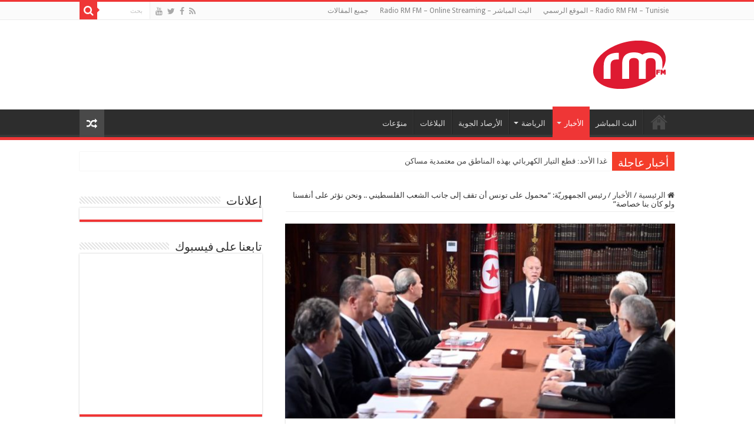

--- FILE ---
content_type: text/html; charset=UTF-8
request_url: https://www.rm-fm.net/ar/%D8%B1%D8%A6%D9%8A%D8%B3-%D8%A7%D9%84%D8%AC%D9%85%D9%87%D9%88%D8%B1%D9%8A%D9%91%D8%A9-%D9%85%D8%AD%D9%85%D9%88%D9%84-%D8%B9%D9%84%D9%89-%D8%AA%D9%88%D9%86%D8%B3-%D8%A3%D9%86-%D8%AA%D9%82%D9%81/
body_size: 12837
content:
<!DOCTYPE html>
<html dir="rtl" lang="ar" prefix="og: http://ogp.me/ns#">
<head>
<meta charset="UTF-8" />
<link rel="profile" href="https://gmpg.org/xfn/11" />
<link rel="pingback" href="https://www.rm-fm.net/ar/xmlrpc.php" />
<title>رئيس الجمهوريّة: &#8220;محمول على تونس أن تقف إلى جانب الشعب الفلسطيني .. ونحن نؤثر على أنفسنا ولو كان بنا خصاصة&#8221; &#8211; Radio RM FM</title>
<meta property="og:title" content="رئيس الجمهوريّة: &#8220;محمول على تونس أن تقف إلى جانب الشعب الفلسطيني .. ونحن نؤثر على أنفسنا ولو كان بنا خصاصة&#8221; - Radio RM FM"/>
<meta property="og:type" content="article"/>
<meta property="og:description" content=" قال رئيس الجمهورية قيس سعيّد، لدى اشرافه الاثنين بقصر قرطاج، على جلسة عمل حول سبل دعم الشعب الفلسطي"/>
<meta property="og:url" content="https://www.rm-fm.net/ar/%d8%b1%d8%a6%d9%8a%d8%b3-%d8%a7%d9%84%d8%ac%d9%85%d9%87%d9%88%d8%b1%d9%8a%d9%91%d8%a9-%d9%85%d8%ad%d9%85%d9%88%d9%84-%d8%b9%d9%84%d9%89-%d8%aa%d9%88%d9%86%d8%b3-%d8%a3%d9%86-%d8%aa%d9%82%d9%81/"/>
<meta property="og:site_name" content="Radio RM FM"/>
<meta property="og:image" content="https://www.rm-fm.net/ar/wp-content/uploads/2023/10/387827653_714615734030363_6952778816997490856_n.jpg" />
<meta name='robots' content='max-image-preview:large' />
<link rel='dns-prefetch' href='//fonts.googleapis.com' />
<link rel='dns-prefetch' href='//s.w.org' />
<link rel="alternate" type="application/rss+xml" title="Radio RM FM &laquo; الخلاصة" href="https://www.rm-fm.net/ar/feed/" />
		<!-- This site uses the Google Analytics by MonsterInsights plugin v7.17.0 - Using Analytics tracking - https://www.monsterinsights.com/ -->
							<script src="//www.googletagmanager.com/gtag/js?id=UA-64125444-3"  type="text/javascript" data-cfasync="false"></script>
			<script type="text/javascript" data-cfasync="false">
				var mi_version = '7.17.0';
				var mi_track_user = true;
				var mi_no_track_reason = '';
				
								var disableStr = 'ga-disable-UA-64125444-3';

				/* Function to detect opted out users */
				function __gtagTrackerIsOptedOut() {
					return document.cookie.indexOf( disableStr + '=true' ) > - 1;
				}

				/* Disable tracking if the opt-out cookie exists. */
				if ( __gtagTrackerIsOptedOut() ) {
					window[disableStr] = true;
				}

				/* Opt-out function */
				function __gtagTrackerOptout() {
					document.cookie = disableStr + '=true; expires=Thu, 31 Dec 2099 23:59:59 UTC; path=/';
					window[disableStr] = true;
				}

				if ( 'undefined' === typeof gaOptout ) {
					function gaOptout() {
						__gtagTrackerOptout();
					}
				}
								window.dataLayer = window.dataLayer || [];
				if ( mi_track_user ) {
					function __gtagTracker() {dataLayer.push( arguments );}
					__gtagTracker( 'js', new Date() );
					__gtagTracker( 'set', {
						'developer_id.dZGIzZG' : true,
						                    });
					__gtagTracker( 'config', 'UA-64125444-3', {
						forceSSL:true,					} );
										window.gtag = __gtagTracker;										(
						function () {
							/* https://developers.google.com/analytics/devguides/collection/analyticsjs/ */
							/* ga and __gaTracker compatibility shim. */
							var noopfn = function () {
								return null;
							};
							var newtracker = function () {
								return new Tracker();
							};
							var Tracker = function () {
								return null;
							};
							var p = Tracker.prototype;
							p.get = noopfn;
							p.set = noopfn;
							p.send = function (){
								var args = Array.prototype.slice.call(arguments);
								args.unshift( 'send' );
								__gaTracker.apply(null, args);
							};
							var __gaTracker = function () {
								var len = arguments.length;
								if ( len === 0 ) {
									return;
								}
								var f = arguments[len - 1];
								if ( typeof f !== 'object' || f === null || typeof f.hitCallback !== 'function' ) {
									if ( 'send' === arguments[0] ) {
										var hitConverted, hitObject = false, action;
										if ( 'event' === arguments[1] ) {
											if ( 'undefined' !== typeof arguments[3] ) {
												hitObject = {
													'eventAction': arguments[3],
													'eventCategory': arguments[2],
													'eventLabel': arguments[4],
													'value': arguments[5] ? arguments[5] : 1,
												}
											}
										}
										if ( typeof arguments[2] === 'object' ) {
											hitObject = arguments[2];
										}
										if ( typeof arguments[5] === 'object' ) {
											Object.assign( hitObject, arguments[5] );
										}
										if ( 'undefined' !== typeof (
											arguments[1].hitType
										) ) {
											hitObject = arguments[1];
										}
										if ( hitObject ) {
											action = 'timing' === arguments[1].hitType ? 'timing_complete' : hitObject.eventAction;
											hitConverted = mapArgs( hitObject );
											__gtagTracker( 'event', action, hitConverted );
										}
									}
									return;
								}

								function mapArgs( args ) {
									var gaKey, hit = {};
									var gaMap = {
										'eventCategory': 'event_category',
										'eventAction': 'event_action',
										'eventLabel': 'event_label',
										'eventValue': 'event_value',
										'nonInteraction': 'non_interaction',
										'timingCategory': 'event_category',
										'timingVar': 'name',
										'timingValue': 'value',
										'timingLabel': 'event_label',
									};
									for ( gaKey in gaMap ) {
										if ( 'undefined' !== typeof args[gaKey] ) {
											hit[gaMap[gaKey]] = args[gaKey];
										}
									}
									return hit;
								}

								try {
									f.hitCallback();
								} catch ( ex ) {
								}
							};
							__gaTracker.create = newtracker;
							__gaTracker.getByName = newtracker;
							__gaTracker.getAll = function () {
								return [];
							};
							__gaTracker.remove = noopfn;
							__gaTracker.loaded = true;
							window['__gaTracker'] = __gaTracker;
						}
					)();
									} else {
										console.log( "" );
					( function () {
							function __gtagTracker() {
								return null;
							}
							window['__gtagTracker'] = __gtagTracker;
							window['gtag'] = __gtagTracker;
					} )();
									}
			</script>
				<!-- / Google Analytics by MonsterInsights -->
				<script type="text/javascript">
			window._wpemojiSettings = {"baseUrl":"https:\/\/s.w.org\/images\/core\/emoji\/13.0.1\/72x72\/","ext":".png","svgUrl":"https:\/\/s.w.org\/images\/core\/emoji\/13.0.1\/svg\/","svgExt":".svg","source":{"concatemoji":"https:\/\/www.rm-fm.net\/ar\/wp-includes\/js\/wp-emoji-release.min.js"}};
			!function(e,a,t){var n,r,o,i=a.createElement("canvas"),p=i.getContext&&i.getContext("2d");function s(e,t){var a=String.fromCharCode;p.clearRect(0,0,i.width,i.height),p.fillText(a.apply(this,e),0,0);e=i.toDataURL();return p.clearRect(0,0,i.width,i.height),p.fillText(a.apply(this,t),0,0),e===i.toDataURL()}function c(e){var t=a.createElement("script");t.src=e,t.defer=t.type="text/javascript",a.getElementsByTagName("head")[0].appendChild(t)}for(o=Array("flag","emoji"),t.supports={everything:!0,everythingExceptFlag:!0},r=0;r<o.length;r++)t.supports[o[r]]=function(e){if(!p||!p.fillText)return!1;switch(p.textBaseline="top",p.font="600 32px Arial",e){case"flag":return s([127987,65039,8205,9895,65039],[127987,65039,8203,9895,65039])?!1:!s([55356,56826,55356,56819],[55356,56826,8203,55356,56819])&&!s([55356,57332,56128,56423,56128,56418,56128,56421,56128,56430,56128,56423,56128,56447],[55356,57332,8203,56128,56423,8203,56128,56418,8203,56128,56421,8203,56128,56430,8203,56128,56423,8203,56128,56447]);case"emoji":return!s([55357,56424,8205,55356,57212],[55357,56424,8203,55356,57212])}return!1}(o[r]),t.supports.everything=t.supports.everything&&t.supports[o[r]],"flag"!==o[r]&&(t.supports.everythingExceptFlag=t.supports.everythingExceptFlag&&t.supports[o[r]]);t.supports.everythingExceptFlag=t.supports.everythingExceptFlag&&!t.supports.flag,t.DOMReady=!1,t.readyCallback=function(){t.DOMReady=!0},t.supports.everything||(n=function(){t.readyCallback()},a.addEventListener?(a.addEventListener("DOMContentLoaded",n,!1),e.addEventListener("load",n,!1)):(e.attachEvent("onload",n),a.attachEvent("onreadystatechange",function(){"complete"===a.readyState&&t.readyCallback()})),(n=t.source||{}).concatemoji?c(n.concatemoji):n.wpemoji&&n.twemoji&&(c(n.twemoji),c(n.wpemoji)))}(window,document,window._wpemojiSettings);
		</script>
		<style type="text/css">
img.wp-smiley,
img.emoji {
	display: inline !important;
	border: none !important;
	box-shadow: none !important;
	height: 1em !important;
	width: 1em !important;
	margin: 0 .07em !important;
	vertical-align: -0.1em !important;
	background: none !important;
	padding: 0 !important;
}
</style>
	<link rel='stylesheet' id='tie-style-css'  href='https://www.rm-fm.net/ar/wp-content/themes/sahifa/style.css' type='text/css' media='all' />
<link rel='stylesheet' id='tie-ilightbox-skin-css'  href='https://www.rm-fm.net/ar/wp-content/themes/sahifa/css/ilightbox/dark-skin/skin.css' type='text/css' media='all' />
<link rel='stylesheet' id='Droid+Sans-css'  href='https://fonts.googleapis.com/css?family=Droid+Sans%3Aregular%2C700' type='text/css' media='all' />
<script type='text/javascript' id='monsterinsights-frontend-script-js-extra'>
/* <![CDATA[ */
var monsterinsights_frontend = {"js_events_tracking":"true","download_extensions":"doc,pdf,ppt,zip,xls,docx,pptx,xlsx","inbound_paths":"[]","home_url":"https:\/\/www.rm-fm.net\/ar","hash_tracking":"false","ua":"UA-64125444-3"};
/* ]]> */
</script>
<script type='text/javascript' src='https://www.rm-fm.net/ar/wp-content/plugins/google-analytics-for-wordpress/assets/js/frontend-gtag.min.js' id='monsterinsights-frontend-script-js'></script>
<script type='text/javascript' src='https://www.rm-fm.net/ar/wp-includes/js/jquery/jquery.min.js' id='jquery-core-js'></script>
<script type='text/javascript' src='https://www.rm-fm.net/ar/wp-includes/js/jquery/jquery-migrate.min.js' id='jquery-migrate-js'></script>
<link rel="https://api.w.org/" href="https://www.rm-fm.net/ar/wp-json/" /><link rel="alternate" type="application/json" href="https://www.rm-fm.net/ar/wp-json/wp/v2/posts/133911" /><link rel="EditURI" type="application/rsd+xml" title="RSD" href="https://www.rm-fm.net/ar/xmlrpc.php?rsd" />
<link rel="wlwmanifest" type="application/wlwmanifest+xml" href="https://www.rm-fm.net/ar/wp-includes/wlwmanifest.xml" /> 
<link rel="stylesheet" href="https://www.rm-fm.net/ar/wp-content/themes/sahifa/rtl.css" type="text/css" media="screen" /><meta name="generator" content="WordPress 5.7.14" />
<link rel="canonical" href="https://www.rm-fm.net/ar/%d8%b1%d8%a6%d9%8a%d8%b3-%d8%a7%d9%84%d8%ac%d9%85%d9%87%d9%88%d8%b1%d9%8a%d9%91%d8%a9-%d9%85%d8%ad%d9%85%d9%88%d9%84-%d8%b9%d9%84%d9%89-%d8%aa%d9%88%d9%86%d8%b3-%d8%a3%d9%86-%d8%aa%d9%82%d9%81/" />
<link rel='shortlink' href='https://www.rm-fm.net/ar/?p=133911' />
<link rel="alternate" type="application/json+oembed" href="https://www.rm-fm.net/ar/wp-json/oembed/1.0/embed?url=https%3A%2F%2Fwww.rm-fm.net%2Far%2F%25d8%25b1%25d8%25a6%25d9%258a%25d8%25b3-%25d8%25a7%25d9%2584%25d8%25ac%25d9%2585%25d9%2587%25d9%2588%25d8%25b1%25d9%258a%25d9%2591%25d8%25a9-%25d9%2585%25d8%25ad%25d9%2585%25d9%2588%25d9%2584-%25d8%25b9%25d9%2584%25d9%2589-%25d8%25aa%25d9%2588%25d9%2586%25d8%25b3-%25d8%25a3%25d9%2586-%25d8%25aa%25d9%2582%25d9%2581%2F" />
<link rel="alternate" type="text/xml+oembed" href="https://www.rm-fm.net/ar/wp-json/oembed/1.0/embed?url=https%3A%2F%2Fwww.rm-fm.net%2Far%2F%25d8%25b1%25d8%25a6%25d9%258a%25d8%25b3-%25d8%25a7%25d9%2584%25d8%25ac%25d9%2585%25d9%2587%25d9%2588%25d8%25b1%25d9%258a%25d9%2591%25d8%25a9-%25d9%2585%25d8%25ad%25d9%2585%25d9%2588%25d9%2584-%25d8%25b9%25d9%2584%25d9%2589-%25d8%25aa%25d9%2588%25d9%2586%25d8%25b3-%25d8%25a3%25d9%2586-%25d8%25aa%25d9%2582%25d9%2581%2F&#038;format=xml" />
<link rel="shortcut icon" href="https://www.rm-fm.net/ar/wp-content/uploads/2016/10/footer_logo.png" title="Favicon" />
<!--[if IE]>
<script type="text/javascript">jQuery(document).ready(function (){ jQuery(".menu-item").has("ul").children("a").attr("aria-haspopup", "true");});</script>
<![endif]-->
<!--[if lt IE 9]>
<script src="https://www.rm-fm.net/ar/wp-content/themes/sahifa/js/html5.js"></script>
<script src="https://www.rm-fm.net/ar/wp-content/themes/sahifa/js/selectivizr-min.js"></script>
<![endif]-->
<!--[if IE 9]>
<link rel="stylesheet" type="text/css" media="all" href="https://www.rm-fm.net/ar/wp-content/themes/sahifa/css/ie9.css" />
<![endif]-->
<!--[if IE 8]>
<link rel="stylesheet" type="text/css" media="all" href="https://www.rm-fm.net/ar/wp-content/themes/sahifa/css/ie8.css" />
<![endif]-->
<!--[if IE 7]>
<link rel="stylesheet" type="text/css" media="all" href="https://www.rm-fm.net/ar/wp-content/themes/sahifa/css/ie7.css" />
<![endif]-->


<meta name="viewport" content="width=device-width, initial-scale=1.0" />



<style type="text/css" media="screen">

body{
	font-family: 'Droid Sans';
}

#main-nav,
.cat-box-content,
#sidebar .widget-container,
.post-listing,
#commentform {
	border-bottom-color: #ef3636;
}

.search-block .search-button,
#topcontrol,
#main-nav ul li.current-menu-item a,
#main-nav ul li.current-menu-item a:hover,
#main-nav ul li.current_page_parent a,
#main-nav ul li.current_page_parent a:hover,
#main-nav ul li.current-menu-parent a,
#main-nav ul li.current-menu-parent a:hover,
#main-nav ul li.current-page-ancestor a,
#main-nav ul li.current-page-ancestor a:hover,
.pagination span.current,
.share-post span.share-text,
.flex-control-paging li a.flex-active,
.ei-slider-thumbs li.ei-slider-element,
.review-percentage .review-item span span,
.review-final-score,
.button,
a.button,
a.more-link,
#main-content input[type="submit"],
.form-submit #submit,
#login-form .login-button,
.widget-feedburner .feedburner-subscribe,
input[type="submit"],
#buddypress button,
#buddypress a.button,
#buddypress input[type=submit],
#buddypress input[type=reset],
#buddypress ul.button-nav li a,
#buddypress div.generic-button a,
#buddypress .comment-reply-link,
#buddypress div.item-list-tabs ul li a span,
#buddypress div.item-list-tabs ul li.selected a,
#buddypress div.item-list-tabs ul li.current a,
#buddypress #members-directory-form div.item-list-tabs ul li.selected span,
#members-list-options a.selected,
#groups-list-options a.selected,
body.dark-skin #buddypress div.item-list-tabs ul li a span,
body.dark-skin #buddypress div.item-list-tabs ul li.selected a,
body.dark-skin #buddypress div.item-list-tabs ul li.current a,
body.dark-skin #members-list-options a.selected,
body.dark-skin #groups-list-options a.selected,
.search-block-large .search-button,
#featured-posts .flex-next:hover,
#featured-posts .flex-prev:hover,
a.tie-cart span.shooping-count,
.woocommerce span.onsale,
.woocommerce-page span.onsale ,
.woocommerce .widget_price_filter .ui-slider .ui-slider-handle,
.woocommerce-page .widget_price_filter .ui-slider .ui-slider-handle,
#check-also-close,
a.post-slideshow-next,
a.post-slideshow-prev,
.widget_price_filter .ui-slider .ui-slider-handle,
.quantity .minus:hover,
.quantity .plus:hover,
.mejs-container .mejs-controls .mejs-time-rail .mejs-time-current,
#reading-position-indicator  {
	background-color:#ef3636;
}

::-webkit-scrollbar-thumb{
	background-color:#ef3636 !important;
}

#theme-footer,
#theme-header,
.top-nav ul li.current-menu-item:before,
#main-nav .menu-sub-content ,
#main-nav ul ul,
#check-also-box {
	border-top-color: #ef3636;
}

.search-block:after {
	border-right-color:#ef3636;
}

body.rtl .search-block:after {
	border-left-color:#ef3636;
}

#main-nav ul > li.menu-item-has-children:hover > a:after,
#main-nav ul > li.mega-menu:hover > a:after {
	border-color:transparent transparent #ef3636;
}

.widget.timeline-posts li a:hover,
.widget.timeline-posts li a:hover span.tie-date {
	color: #ef3636;
}

.widget.timeline-posts li a:hover span.tie-date:before {
	background: #ef3636;
	border-color: #ef3636;
}

#order_review,
#order_review_heading {
	border-color: #ef3636;
}


</style>

		<script type="text/javascript">
			/* <![CDATA[ */
				var sf_position = '0';
				var sf_templates = "<a href=\"{search_url_escaped}\">\u0639\u0631\u0636 \u0643\u0644 \u0627\u0644\u0646\u062a\u0627\u0626\u062c<\/a>";
				var sf_input = '.search-live';
				jQuery(document).ready(function(){
					jQuery(sf_input).ajaxyLiveSearch({"expand":false,"searchUrl":"https:\/\/www.rm-fm.net\/ar\/?s=%s","text":"Search","delay":500,"iwidth":180,"width":315,"ajaxUrl":"https:\/\/www.rm-fm.net\/ar\/wp-admin\/admin-ajax.php","rtl":0});
					jQuery(".live-search_ajaxy-selective-input").keyup(function() {
						var width = jQuery(this).val().length * 8;
						if(width < 50) {
							width = 50;
						}
						jQuery(this).width(width);
					});
					jQuery(".live-search_ajaxy-selective-search").click(function() {
						jQuery(this).find(".live-search_ajaxy-selective-input").focus();
					});
					jQuery(".live-search_ajaxy-selective-close").click(function() {
						jQuery(this).parent().remove();
					});
				});
			/* ]]> */
		</script>
		</head>
<body data-rsssl=1 id="top" class="rtl post-template-default single single-post postid-133911 single-format-standard lazy-enabled">

<div class="wrapper-outer">

	<div class="background-cover"></div>

	<aside id="slide-out">

			<div class="search-mobile">
			<form method="get" id="searchform-mobile" action="https://www.rm-fm.net/ar/">
				<button class="search-button" type="submit" value="بحث"><i class="fa fa-search"></i></button>
				<input type="text" id="s-mobile" name="s" title="بحث" value="بحث" onfocus="if (this.value == 'بحث') {this.value = '';}" onblur="if (this.value == '') {this.value = 'بحث';}"  />
			</form>
		</div><!-- .search-mobile /-->
	
			<div class="social-icons">
		<a class="ttip-none" title="Rss" href="https://www.rm-fm.net/ar/feed/" target="_blank"><i class="fa fa-rss"></i></a><a class="ttip-none" title="Facebook" href="https://www.facebook.com/rmfmnet" target="_blank"><i class="fa fa-facebook"></i></a><a class="ttip-none" title="Twitter" href="https://www.twitter.com/rmfmnet" target="_blank"><i class="fa fa-twitter"></i></a><a class="ttip-none" title="Youtube" href="https://www.facebook.com/rmfmnet" target="_blank"><i class="fa fa-youtube"></i></a>
			</div>

	
		<div id="mobile-menu" ></div>
	</aside><!-- #slide-out /-->

		<div id="wrapper" class="wide-layout">
		<div class="inner-wrapper">

		<header id="theme-header" class="theme-header">
						<div id="top-nav" class="top-nav">
				<div class="container">

			
				<div class="menu"><ul>
<li class="page_item page-item-609"><a href="https://www.rm-fm.net/ar/">Radio RM FM &#8211; Tunisie &#8211; الموقع الرسمي</a></li>
<li class="page_item page-item-38821"><a href="https://www.rm-fm.net/ar/live/">البث المباشر &#8211; Radio RM FM &#8211; Online Streaming</a></li>
<li class="page_item page-item-304 current_page_parent"><a href="https://www.rm-fm.net/ar/%d8%ac%d9%85%d9%8a%d8%b9-%d8%a7%d9%84%d9%85%d9%82%d8%a7%d9%84%d8%a7%d8%aa/">جميع المقالات</a></li>
</ul></div>

						<div class="search-block">
						<form method="get" id="searchform-header" action="https://www.rm-fm.net/ar/">
							<button class="search-button" type="submit" value="بحث"><i class="fa fa-search"></i></button>
							<input class="search-live" type="text" id="s-header" name="s" title="بحث" value="بحث" onfocus="if (this.value == 'بحث') {this.value = '';}" onblur="if (this.value == '') {this.value = 'بحث';}"  />
						</form>
					</div><!-- .search-block /-->
			<div class="social-icons">
		<a class="ttip-none" title="Rss" href="https://www.rm-fm.net/ar/feed/" target="_blank"><i class="fa fa-rss"></i></a><a class="ttip-none" title="Facebook" href="https://www.facebook.com/rmfmnet" target="_blank"><i class="fa fa-facebook"></i></a><a class="ttip-none" title="Twitter" href="https://www.twitter.com/rmfmnet" target="_blank"><i class="fa fa-twitter"></i></a><a class="ttip-none" title="Youtube" href="https://www.facebook.com/rmfmnet" target="_blank"><i class="fa fa-youtube"></i></a>
			</div>

	
	
				</div><!-- .container /-->
			</div><!-- .top-menu /-->
			
		<div class="header-content">

					<a id="slide-out-open" class="slide-out-open" href="#"><span></span></a>
		
			<div class="logo" style=" margin-top:15px; margin-bottom:15px;">
			<h2>								<a title="Radio RM FM" href="https://www.rm-fm.net/ar/">
					<img src="https://www.rm-fm.net/ar/wp-content/uploads/2016/10/logo_top_radioRMFM.png" alt="Radio RM FM"  /><strong>Radio RM FM اسمعنا على موجات الأثير 99.8 FM</strong>
				</a>
			</h2>			</div><!-- .logo /-->
			<div class="e3lan e3lan-top">			<script data-ad-client="ca-pub-9474506977544206" async src="https://pagead2.googlesyndication.com/pagead/js/adsbygoogle.js"></script>				</div>			<div class="clear"></div>

		</div>
													<nav id="main-nav" class="fixed-enabled">
				<div class="container">

				
					<div class="main-menu"><ul id="menu-global-nav" class="menu"><li id="menu-item-38818" class="menu-item menu-item-type-custom menu-item-object-custom menu-item-home menu-item-38818"><a href="https://www.rm-fm.net/ar">الصفحة الرئيسية</a></li>
<li id="menu-item-863" class="menu-item menu-item-type-custom menu-item-object-custom menu-item-863"><a target="_blank" href="http://www.rm-fm.net/live/">البث المباشر</a></li>
<li id="menu-item-38806" class="menu-item menu-item-type-taxonomy menu-item-object-category current-post-ancestor current-menu-parent current-post-parent menu-item-has-children menu-item-38806"><a href="https://www.rm-fm.net/ar/category/%d8%a7%d9%84%d8%a3%d8%ae%d8%a8%d8%a7%d8%b1/">الأخبار</a>
<ul class="sub-menu menu-sub-content">
	<li id="menu-item-46950" class="menu-item menu-item-type-taxonomy menu-item-object-category menu-item-46950"><a href="https://www.rm-fm.net/ar/category/%d8%a7%d9%84%d8%a3%d8%ae%d8%a8%d8%a7%d8%b1/%d8%a7%d9%84%d9%85%d8%ad%d9%84%d9%8a%d9%91%d8%a9/">المحليّة</a></li>
	<li id="menu-item-46947" class="menu-item menu-item-type-taxonomy menu-item-object-category menu-item-46947"><a href="https://www.rm-fm.net/ar/category/%d8%a7%d9%84%d8%a3%d8%ae%d8%a8%d8%a7%d8%b1/%d8%a7%d9%84%d8%ac%d9%87%d9%88%d9%8a%d9%91%d8%a9/">الجهويّة</a></li>
	<li id="menu-item-46951" class="menu-item menu-item-type-taxonomy menu-item-object-category current-post-ancestor current-menu-parent current-post-parent menu-item-46951"><a href="https://www.rm-fm.net/ar/category/%d8%a7%d9%84%d8%a3%d8%ae%d8%a8%d8%a7%d8%b1/%d8%a7%d9%84%d9%88%d8%b7%d9%86%d9%8a%d9%91%d8%a9/">الوطنيّة</a></li>
	<li id="menu-item-46949" class="menu-item menu-item-type-taxonomy menu-item-object-category menu-item-46949"><a href="https://www.rm-fm.net/ar/category/%d8%a7%d9%84%d8%a3%d8%ae%d8%a8%d8%a7%d8%b1/%d8%a7%d9%84%d8%b9%d8%b1%d8%a8%d9%8a%d9%91%d8%a9/">العربيّة</a></li>
	<li id="menu-item-46948" class="menu-item menu-item-type-taxonomy menu-item-object-category menu-item-46948"><a href="https://www.rm-fm.net/ar/category/%d8%a7%d9%84%d8%a3%d8%ae%d8%a8%d8%a7%d8%b1/%d8%a7%d9%84%d8%af%d9%88%d9%84%d9%8a%d9%91%d8%a9/">الدوليّة</a></li>
</ul>
</li>
<li id="menu-item-38807" class="menu-item menu-item-type-taxonomy menu-item-object-category menu-item-has-children menu-item-38807"><a href="https://www.rm-fm.net/ar/category/%d8%a7%d9%84%d8%b1%d9%8a%d8%a7%d8%b6%d8%a9/">الرياضة</a>
<ul class="sub-menu menu-sub-content">
	<li id="menu-item-46957" class="menu-item menu-item-type-taxonomy menu-item-object-category menu-item-46957"><a href="https://www.rm-fm.net/ar/category/%d8%a7%d9%84%d8%b1%d9%8a%d8%a7%d8%b6%d8%a9/%d9%85%d8%ad%d9%84%d9%8a%d9%91%d8%a9/">محليّة</a></li>
	<li id="menu-item-46956" class="menu-item menu-item-type-taxonomy menu-item-object-category menu-item-46956"><a href="https://www.rm-fm.net/ar/category/%d8%a7%d9%84%d8%b1%d9%8a%d8%a7%d8%b6%d8%a9/%d8%b9%d8%a7%d9%84%d9%85%d9%8a%d9%91%d8%a9/">عالميّة</a></li>
</ul>
</li>
<li id="menu-item-46953" class="menu-item menu-item-type-taxonomy menu-item-object-category menu-item-46953"><a href="https://www.rm-fm.net/ar/category/%d8%a7%d9%84%d8%a3%d8%b1%d8%b5%d8%a7%d8%af-%d8%a7%d9%84%d8%ac%d9%88%d9%8a%d8%a9/">الأرصاد الجوية</a></li>
<li id="menu-item-46954" class="menu-item menu-item-type-taxonomy menu-item-object-category menu-item-46954"><a href="https://www.rm-fm.net/ar/category/%d8%a7%d9%84%d8%a8%d9%84%d8%a7%d8%ba%d8%a7%d8%aa/">البلاغات</a></li>
<li id="menu-item-38808" class="menu-item menu-item-type-taxonomy menu-item-object-category menu-item-38808"><a href="https://www.rm-fm.net/ar/category/%d9%85%d9%86%d9%88%d9%91%d8%b9%d8%a7%d8%aa/">منوّعات</a></li>
</ul></div>										<a href="https://www.rm-fm.net/ar/?tierand=1" class="random-article ttip" title="مقال عشوائي"><i class="fa fa-random"></i></a>
					
					
				</div>
			</nav><!-- .main-nav /-->
					</header><!-- #header /-->

		
	<div class="clear"></div>
	<div id="breaking-news" class="breaking-news">
		<span class="breaking-news-title"><i class="fa fa-bolt"></i> <span>أخبار عاجلة</span></span>
		
					<ul>
					<li><a href="https://www.rm-fm.net/ar/%d8%ba%d8%af%d8%a7-%d8%a7%d9%84%d8%a3%d8%ad%d8%af-%d9%82%d8%b7%d8%b9-%d8%a7%d9%84%d8%aa%d9%8a%d8%a7%d8%b1-%d8%a7%d9%84%d9%83%d9%87%d8%b1%d8%a8%d8%a7%d8%a6%d9%8a-%d8%a8%d9%87%d8%b0%d9%87-%d8%a7%d9%84-2/" title="غدا الأحد: قطع التيار الكهربائي بهذه المناطق من معتمدية مساكن">غدا الأحد: قطع التيار الكهربائي بهذه المناطق من معتمدية مساكن</a></li>
					<li><a href="https://www.rm-fm.net/ar/%d9%88%d8%b2%d9%8a%d8%b1-%d8%a7%d9%84%d9%81%d9%84%d8%a7%d8%ad%d8%a9-%d9%86%d8%aa%d8%a7%d8%a6%d8%ac-%d8%a7%d9%84%d9%85%d9%88%d8%a7%d8%b3%d9%85-%d8%a7%d9%84%d9%81%d9%84%d8%a7%d8%ad%d9%8a%d9%91%d8%a9/" title="وزير الفلاحة: نتائج المواسم الفلاحيّة الحاليّة تُعدّ طيّبة على مختلف الأصعدة">وزير الفلاحة: نتائج المواسم الفلاحيّة الحاليّة تُعدّ طيّبة على مختلف الأصعدة</a></li>
					<li><a href="https://www.rm-fm.net/ar/%d9%86%d9%87%d8%a7%d8%a6%d9%8a-%d8%a7%d9%84%d8%a8%d8%b7%d9%88%d9%84%d8%a9-%d8%a7%d9%84%d8%b9%d8%b1%d8%a8%d9%8a%d8%a9-%d9%84%d9%84%d9%83%d8%b1%d8%a9-%d8%a7%d9%84%d8%b7%d8%a7%d8%a6%d8%b1%d8%a9-%d8%a7/" title="نهائي البطولة العربية للكرة الطائرة: النجم الساحلي يواجه اليوم فريق الشرطة القطري">نهائي البطولة العربية للكرة الطائرة: النجم الساحلي يواجه اليوم فريق الشرطة القطري</a></li>
					<li><a href="https://www.rm-fm.net/ar/%d8%b5%d8%a7%d8%af%d8%b1%d8%a7%d8%aa-%d8%aa%d9%88%d9%86%d8%b3-%d9%85%d9%86-%d8%b2%d9%8a%d8%aa-%d8%a7%d9%84%d8%b2%d9%8a%d8%aa%d9%88%d9%86-%d8%aa%d8%a8%d9%84%d8%ba-80-%d8%a3%d9%84%d9%81-%d8%b7%d9%86/" title="صادرات تونس من زيت الزيتون تبلغ 80 ألف طن بقيمة قدرت بـ 1011 مليون دينار">صادرات تونس من زيت الزيتون تبلغ 80 ألف طن بقيمة قدرت بـ 1011 مليون دينار</a></li>
					<li><a href="https://www.rm-fm.net/ar/%d9%88%d8%b2%d8%a7%d8%b1%d8%a9-%d8%a7%d9%84%d8%aa%d8%b1%d8%a8%d9%8a%d8%a9-%d8%aa%d8%a4%d9%83%d8%af-%d8%b6%d8%b1%d9%88%d8%b1%d8%a9-%d9%85%d8%b2%d9%8a%d8%af-%d8%a7%d9%84%d8%b9%d9%86%d8%a7%d9%8a%d8%a9/" title="وزارة التربية تؤكد ضرورة مزيد العناية بالأنشطة الثقافية والعلمية في المؤسسات التربوية">وزارة التربية تؤكد ضرورة مزيد العناية بالأنشطة الثقافية والعلمية في المؤسسات التربوية</a></li>
					<li><a href="https://www.rm-fm.net/ar/%d8%ad%d8%ac%d9%85-%d8%a7%d9%84%d8%a7%d8%b3%d8%aa%d9%87%d9%84%d8%a7%d9%83-%d8%a7%d9%84%d9%88%d8%b7%d9%86%d9%8a-%d9%84%d9%84%d9%85%d9%8a%d8%a7%d9%87-%d8%a7%d9%84%d9%85%d8%b9%d9%84%d8%a8%d8%a9-%d9%81/" title="حجم الاستهلاك الوطني للمياه المعلبة في تونس يبلغ 2,1 مليار لتر خلال التسعة أشهر الأولى من 2025">حجم الاستهلاك الوطني للمياه المعلبة في تونس يبلغ 2,1 مليار لتر خلال التسعة أشهر الأولى من 2025</a></li>
					<li><a href="https://www.rm-fm.net/ar/%d8%b7%d9%82%d8%b3-%d8%a7%d9%84%d8%b3%d8%a8%d8%aa-17-%d8%ac%d8%a7%d9%86%d9%81%d9%8a-2026/" title="طقس السبت 17 جانفي 2026">طقس السبت 17 جانفي 2026</a></li>
					<li><a href="https://www.rm-fm.net/ar/%d8%b1%d8%b5%d8%af-%d9%87%d9%84%d8%a7%d9%84-%d8%b4%d9%87%d8%b1-%d8%b4%d8%b9%d8%a8%d8%a7%d9%86-1447-%d9%87%d9%80-%d8%a8%d8%b9%d8%af-%d8%ba%d8%b1%d9%88%d8%a8-%d8%b4%d9%85%d8%b3-%d9%8a%d9%88%d9%85-%d8%a7/" title="رصد هلال شهر شعبان 1447 هـ بعد غروب شمس يوم الأحد المقبل">رصد هلال شهر شعبان 1447 هـ بعد غروب شمس يوم الأحد المقبل</a></li>
					<li><a href="https://www.rm-fm.net/ar/%d9%88%d8%b2%d9%8a%d8%b1-%d8%a7%d9%84%d8%aa%d8%ac%d9%87%d9%8a%d8%b2-%d9%8a%d9%83%d8%b4%d9%81-%d8%aa%d9%81%d8%a7%d8%b5%d9%8a%d9%84-%d8%a7%d9%86%d8%ac%d8%a7%d8%b2-5-%d8%a2%d9%84%d8%a7%d9%81-%d9%85%d8%b3/" title="وزير التجهيز يكشف تفاصيل انجاز 5 آلاف مسكن اجتماعي خلال مخطط التنمية 2030/2026">وزير التجهيز يكشف تفاصيل انجاز 5 آلاف مسكن اجتماعي خلال مخطط التنمية 2030/2026</a></li>
					<li><a href="https://www.rm-fm.net/ar/%d8%a7%d9%84%d9%86%d9%82%d9%84-%d8%a7%d9%84%d8%ad%d8%af%d9%8a%d8%af%d9%8a-%d9%86%d8%ad%d9%88-%d8%a5%d8%b9%d8%a7%d8%af%d8%a9-%d8%a5%d8%b3%d8%aa%d8%ba%d9%84%d8%a7%d9%84-%d9%85%d8%ad%d8%b7%d8%aa%d9%8a/" title="النقل الحديدي: نحو إعادة إستغلال محطتي مساكن و المسعدين">النقل الحديدي: نحو إعادة إستغلال محطتي مساكن و المسعدين</a></li>
					</ul>
					
		
		<script type="text/javascript">
			jQuery(document).ready(function(){
								jQuery('#breaking-news ul').innerFade({animationType: 'fade', speed: 750 , timeout: 3500});
							});
					</script>
	</div> <!-- .breaking-news -->

	
	<div id="main-content" class="container sidebar-left">

	
	
	
	
	
	<div class="content">

		
		<nav id="crumbs"><a href="https://www.rm-fm.net/ar/"><span class="fa fa-home" aria-hidden="true"></span> الرئيسية</a><span class="delimiter">/</span><a href="https://www.rm-fm.net/ar/category/%d8%a7%d9%84%d8%a3%d8%ae%d8%a8%d8%a7%d8%b1/">الأخبار</a><span class="delimiter">/</span><span class="current">رئيس الجمهوريّة: &#8220;محمول على تونس أن تقف إلى جانب الشعب الفلسطيني .. ونحن نؤثر على أنفسنا ولو كان بنا خصاصة&#8221;</span></nav>
		

		<div class="e3lan e3lan-post">			<script data-ad-client="ca-pub-9474506977544206" async src="https://pagead2.googlesyndication.com/pagead/js/adsbygoogle.js"></script>				</div>
		<article class="post-listing post-133911 post type-post status-publish format-standard has-post-thumbnail  category-188 category-192" id="the-post">
			
			<div class="single-post-thumb">
			<img width="660" height="330" src="https://www.rm-fm.net/ar/wp-content/uploads/2023/10/387827653_714615734030363_6952778816997490856_n-660x330.jpg" class="attachment-slider size-slider wp-post-image" alt="" loading="lazy" />		</div>
	
		


			<div class="post-inner">

							<h1 class="name post-title entry-title"><span itemprop="name">رئيس الجمهوريّة: &#8220;محمول على تونس أن تقف إلى جانب الشعب الفلسطيني .. ونحن نؤثر على أنفسنا ولو كان بنا خصاصة&#8221;</span></h1>

						
<p class="post-meta">
		
	<span class="post-meta-author"><i class="fa fa-user"></i><a href="https://www.rm-fm.net/ar/author/radio-rm-fm/" title="">Radio RM FM </a></span>
	
		
	<span class="tie-date"><i class="fa fa-clock-o"></i>2023-10-10</span>	
	<span class="post-cats"><i class="fa fa-folder"></i><a href="https://www.rm-fm.net/ar/category/%d8%a7%d9%84%d8%a3%d8%ae%d8%a8%d8%a7%d8%b1/" rel="category tag">الأخبار</a>, <a href="https://www.rm-fm.net/ar/category/%d8%a7%d9%84%d8%a3%d8%ae%d8%a8%d8%a7%d8%b1/%d8%a7%d9%84%d9%88%d8%b7%d9%86%d9%8a%d9%91%d8%a9/" rel="category tag">الوطنيّة</a></span>
	
	<span class="post-comments"><i class="fa fa-comments"></i><span>التعليقات <span class="screen-reader-text"> على رئيس الجمهوريّة: &#8220;محمول على تونس أن تقف إلى جانب الشعب الفلسطيني .. ونحن نؤثر على أنفسنا ولو كان بنا خصاصة&#8221; مغلقة</span></span></span>
<span class="post-views"><i class="fa fa-eye"></i>868 زيارة</span> </p>
<div class="clear"></div>
			
				<div class="entry">
					
						<section id="related_posts">
		<div class="block-head">
			<h3>مقالات مشابهة</h3><div class="stripe-line"></div>
		</div>
		<div class="post-listing">
						<div class="related-item tie_thumb">
							
				<div class="post-thumbnail">
					<a href="https://www.rm-fm.net/ar/%d8%ba%d8%af%d8%a7-%d8%a7%d9%84%d8%a3%d8%ad%d8%af-%d9%82%d8%b7%d8%b9-%d8%a7%d9%84%d8%aa%d9%8a%d8%a7%d8%b1-%d8%a7%d9%84%d9%83%d9%87%d8%b1%d8%a8%d8%a7%d8%a6%d9%8a-%d8%a8%d9%87%d8%b0%d9%87-%d8%a7%d9%84-2/">
						<img width="310" height="165" src="https://www.rm-fm.net/ar/wp-content/uploads/2021/10/شركة-كهرباء-310x165.jpg" class="attachment-tie-medium size-tie-medium wp-post-image" alt="" loading="lazy" srcset="https://www.rm-fm.net/ar/wp-content/uploads/2021/10/شركة-كهرباء-310x165.jpg 310w, https://www.rm-fm.net/ar/wp-content/uploads/2021/10/شركة-كهرباء-990x525.jpg 990w" sizes="(max-width: 310px) 100vw, 310px" />						<span class="fa overlay-icon"></span>
					</a>
				</div><!-- post-thumbnail /-->
							
				<h3><a href="https://www.rm-fm.net/ar/%d8%ba%d8%af%d8%a7-%d8%a7%d9%84%d8%a3%d8%ad%d8%af-%d9%82%d8%b7%d8%b9-%d8%a7%d9%84%d8%aa%d9%8a%d8%a7%d8%b1-%d8%a7%d9%84%d9%83%d9%87%d8%b1%d8%a8%d8%a7%d8%a6%d9%8a-%d8%a8%d9%87%d8%b0%d9%87-%d8%a7%d9%84-2/" rel="bookmark">غدا الأحد: قطع التيار الكهربائي بهذه المناطق من معتمدية مساكن</a></h3>
				<p class="post-meta"><span class="tie-date"><i class="fa fa-clock-o"></i>‏8 ساعات مضت</span></p>
			</div>
						<div class="related-item tie_thumb">
							
				<div class="post-thumbnail">
					<a href="https://www.rm-fm.net/ar/%d9%88%d8%b2%d9%8a%d8%b1-%d8%a7%d9%84%d9%81%d9%84%d8%a7%d8%ad%d8%a9-%d9%86%d8%aa%d8%a7%d8%a6%d8%ac-%d8%a7%d9%84%d9%85%d9%88%d8%a7%d8%b3%d9%85-%d8%a7%d9%84%d9%81%d9%84%d8%a7%d8%ad%d9%8a%d9%91%d8%a9/">
						<img width="310" height="165" src="https://www.rm-fm.net/ar/wp-content/uploads/2026/01/FB_IMG_1768641138980-310x165.jpg" class="attachment-tie-medium size-tie-medium wp-post-image" alt="" loading="lazy" />						<span class="fa overlay-icon"></span>
					</a>
				</div><!-- post-thumbnail /-->
							
				<h3><a href="https://www.rm-fm.net/ar/%d9%88%d8%b2%d9%8a%d8%b1-%d8%a7%d9%84%d9%81%d9%84%d8%a7%d8%ad%d8%a9-%d9%86%d8%aa%d8%a7%d8%a6%d8%ac-%d8%a7%d9%84%d9%85%d9%88%d8%a7%d8%b3%d9%85-%d8%a7%d9%84%d9%81%d9%84%d8%a7%d8%ad%d9%8a%d9%91%d8%a9/" rel="bookmark">وزير الفلاحة: نتائج المواسم الفلاحيّة الحاليّة تُعدّ طيّبة على مختلف الأصعدة</a></h3>
				<p class="post-meta"><span class="tie-date"><i class="fa fa-clock-o"></i>‏18 ساعة مضت</span></p>
			</div>
						<div class="related-item tie_thumb">
							
				<div class="post-thumbnail">
					<a href="https://www.rm-fm.net/ar/%d9%86%d9%87%d8%a7%d8%a6%d9%8a-%d8%a7%d9%84%d8%a8%d8%b7%d9%88%d9%84%d8%a9-%d8%a7%d9%84%d8%b9%d8%b1%d8%a8%d9%8a%d8%a9-%d9%84%d9%84%d9%83%d8%b1%d8%a9-%d8%a7%d9%84%d8%b7%d8%a7%d8%a6%d8%b1%d8%a9-%d8%a7/">
						<img width="310" height="165" src="https://www.rm-fm.net/ar/wp-content/uploads/2026/01/615376980_1250232303818593_1959443819963270779_n-310x165.jpg" class="attachment-tie-medium size-tie-medium wp-post-image" alt="" loading="lazy" />						<span class="fa overlay-icon"></span>
					</a>
				</div><!-- post-thumbnail /-->
							
				<h3><a href="https://www.rm-fm.net/ar/%d9%86%d9%87%d8%a7%d8%a6%d9%8a-%d8%a7%d9%84%d8%a8%d8%b7%d9%88%d9%84%d8%a9-%d8%a7%d9%84%d8%b9%d8%b1%d8%a8%d9%8a%d8%a9-%d9%84%d9%84%d9%83%d8%b1%d8%a9-%d8%a7%d9%84%d8%b7%d8%a7%d8%a6%d8%b1%d8%a9-%d8%a7/" rel="bookmark">نهائي البطولة العربية للكرة الطائرة: النجم الساحلي يواجه اليوم فريق الشرطة القطري</a></h3>
				<p class="post-meta"><span class="tie-date"><i class="fa fa-clock-o"></i>‏19 ساعة مضت</span></p>
			</div>
						<div class="clear"></div>
		</div>
	</section>
	
					<p><span style="font-size: 14pt"> قال رئيس الجمهورية قيس سعيّد، لدى اشرافه الاثنين بقصر قرطاج، على جلسة عمل حول سبل دعم الشعب الفلسطيني، بحضور رئيس الحكومة أحمد الحشاني وعدد من أعضاء الحكومة، &#8220;إنه محمول على تونس أن تقف إلى جانب الشعب الفلسطيني في قضيّة التحرير التي يخوضها لاسترجاع حقّه كاملا&#8221;، متابعا قوله &#8220;نحن نؤثر على أنفسنا ولو كان بنا خصاصة&#8221;.</span></p>
<p><span style="font-size: 14pt">وأكّد سعيّد، وفق ما ورد في فيديو نشرته رئاسة الجمهورية على صفحتها الرسمية، &#8220;ضرورة أن يكون دعم الشعب الفلسطيني حقيقيا لا فقط عبر إصدار البلاغات والمواقف&#8221;.</span></p>
<p><span style="font-size: 14pt">وبين أنّ الهدف من هذا الاجتماع، هو التأكيد على &#8220;أن دعم فلسطين لا يقف عند مستوى البيانات، بل برصد الإمكانيات المتوفرة لتونس&#8221;، مذكرا بأنّه قبل صدور القرار المتعلق بتقسيم فلسطين والاستيلاء على جزء من أراضيها، كانت في تونس في فترة الثلاثينات جمعيات تعنى بمساندة الشعب الفلسطيني ودعم قضيته العادلة.</span></p>
<p><span style="font-size: 14pt">واعتبر رئيس الدولة، أنّ إقتصار بعض وسائل الاعلام على ذكر عبارة &#8220;غلاف غزّة&#8221; دون ذكر فلسطين، &#8220;فيه مغالطات الهدف منها تغييب إسم فلسطين وإخراجه من الفكر العربي&#8221;، منتقدا استعمال مصطلحات من قبيل &#8220;الرشقات&#8221; في الحديث عن المقاومة الفلسطينية و&#8221;القصف&#8221; في الحديث عن العدو الصهيوني، قائلا في هذا الصدد &#8220;القصف بالقصف والغارة بالغارة&#8221;.</span></p>
<p><span style="font-size: 14pt">يشار الى أن تونس كانت قد عبرت في بيان صادر عن رئاسة الجمهورية مساء يوم 7 أكتوبر الجاري، عن وقوفها الكامل وغير المشروط إلى جانب الشعب الفلسطيني، مشددة على أنه من حق الشعب الفلسطيني أن يستعيد أرضه وأن يقيم دولته المستقلة عليها وعاصمتها القدس الشريف.</span></p>
<p><span style="font-size: 14pt">ودعت كل الضمائر الحية في العالم، إلى الوقوف إلى جانب الشعب الفلسطيني، وأن تتذكر المذابح التي قام بها العدو الصهيوني في حق الشعب العربي في فلسطين، بل وفي حق الأمة كلها، وأن يعترفوا بحق المقاومة المشروعة للاحتلال، ولا يعتبرون هذه المقاومة اعتداء وتصعيدا.</span></p>
<p><span style="font-size: 14pt">كما دعت تونس المجتمع الدولي، إلى تحمل مسؤولياته التاريخية لوضع حد للاحتلال الغاشم لكل فلسطين، ولإمعان قوات الاحتلال الصهيوني في انتهاك حقوق الشعب الفلسطيني في تحد كامل لكل الشرائع الدينية والقيم الإنسانية.</span></p>
					
									</div><!-- .entry /-->


				<div class="share-post">
	<span class="share-text">شاركها</span>

		<ul class="flat-social">
			<li><a href="http://www.facebook.com/sharer.php?u=https://www.rm-fm.net/ar/?p=133911" class="social-facebook" rel="external" target="_blank"><i class="fa fa-facebook"></i> <span>Facebook</span></a></li>
				<li><a href="https://twitter.com/intent/tweet?text=%D8%B1%D8%A6%D9%8A%D8%B3+%D8%A7%D9%84%D8%AC%D9%85%D9%87%D9%88%D8%B1%D9%8A%D9%91%D8%A9%3A+%E2%80%9C%D9%85%D8%AD%D9%85%D9%88%D9%84+%D8%B9%D9%84%D9%89+%D8%AA%D9%88%D9%86%D8%B3+%D8%A3%D9%86+%D8%AA%D9%82%D9%81+%D8%A5%D9%84%D9%89+%D8%AC%D8%A7%D9%86%D8%A8+%D8%A7%D9%84%D8%B4%D8%B9%D8%A8+%D8%A7%D9%84%D9%81%D9%84%D8%B3%D8%B7%D9%8A%D9%86%D9%8A+..+%D9%88%D9%86%D8%AD%D9%86+%D9%86%D8%A4%D8%AB%D8%B1+%D8%B9%D9%84%D9%89+%D8%A3%D9%86%D9%81%D8%B3%D9%86%D8%A7+%D9%88%D9%84%D9%88+%D9%83%D8%A7%D9%86+%D8%A8%D9%86%D8%A7+%D8%AE%D8%B5%D8%A7%D8%B5%D8%A9%E2%80%9D&url=https://www.rm-fm.net/ar/?p=133911" class="social-twitter" rel="external" target="_blank"><i class="fa fa-twitter"></i> <span>Twitter</span></a></li>
				<li><a href="http://www.stumbleupon.com/submit?url=https://www.rm-fm.net/ar/?p=133911&title=%D8%B1%D8%A6%D9%8A%D8%B3+%D8%A7%D9%84%D8%AC%D9%85%D9%87%D9%88%D8%B1%D9%8A%D9%91%D8%A9%3A+%E2%80%9C%D9%85%D8%AD%D9%85%D9%88%D9%84+%D8%B9%D9%84%D9%89+%D8%AA%D9%88%D9%86%D8%B3+%D8%A3%D9%86+%D8%AA%D9%82%D9%81+%D8%A5%D9%84%D9%89+%D8%AC%D8%A7%D9%86%D8%A8+%D8%A7%D9%84%D8%B4%D8%B9%D8%A8+%D8%A7%D9%84%D9%81%D9%84%D8%B3%D8%B7%D9%8A%D9%86%D9%8A+..+%D9%88%D9%86%D8%AD%D9%86+%D9%86%D8%A4%D8%AB%D8%B1+%D8%B9%D9%84%D9%89+%D8%A3%D9%86%D9%81%D8%B3%D9%86%D8%A7+%D9%88%D9%84%D9%88+%D9%83%D8%A7%D9%86+%D8%A8%D9%86%D8%A7+%D8%AE%D8%B5%D8%A7%D8%B5%D8%A9%E2%80%9D" class="social-stumble" rel="external" target="_blank"><i class="fa fa-stumbleupon"></i> <span>Stumbleupon</span></a></li>
				<li><a href="https://www.linkedin.com/shareArticle?mini=true&amp;url=https://www.rm-fm.net/ar/%d8%b1%d8%a6%d9%8a%d8%b3-%d8%a7%d9%84%d8%ac%d9%85%d9%87%d9%88%d8%b1%d9%8a%d9%91%d8%a9-%d9%85%d8%ad%d9%85%d9%88%d9%84-%d8%b9%d9%84%d9%89-%d8%aa%d9%88%d9%86%d8%b3-%d8%a3%d9%86-%d8%aa%d9%82%d9%81/&amp;title=%D8%B1%D8%A6%D9%8A%D8%B3+%D8%A7%D9%84%D8%AC%D9%85%D9%87%D9%88%D8%B1%D9%8A%D9%91%D8%A9%3A+%E2%80%9C%D9%85%D8%AD%D9%85%D9%88%D9%84+%D8%B9%D9%84%D9%89+%D8%AA%D9%88%D9%86%D8%B3+%D8%A3%D9%86+%D8%AA%D9%82%D9%81+%D8%A5%D9%84%D9%89+%D8%AC%D8%A7%D9%86%D8%A8+%D8%A7%D9%84%D8%B4%D8%B9%D8%A8+%D8%A7%D9%84%D9%81%D9%84%D8%B3%D8%B7%D9%8A%D9%86%D9%8A+..+%D9%88%D9%86%D8%AD%D9%86+%D9%86%D8%A4%D8%AB%D8%B1+%D8%B9%D9%84%D9%89+%D8%A3%D9%86%D9%81%D8%B3%D9%86%D8%A7+%D9%88%D9%84%D9%88+%D9%83%D8%A7%D9%86+%D8%A8%D9%86%D8%A7+%D8%AE%D8%B5%D8%A7%D8%B5%D8%A9%E2%80%9D" class="social-linkedin" rel="external" target="_blank"><i class="fa fa-linkedin"></i> <span>LinkedIn</span></a></li>
				<li><a href="http://pinterest.com/pin/create/button/?url=https://www.rm-fm.net/ar/?p=133911&amp;description=%D8%B1%D8%A6%D9%8A%D8%B3+%D8%A7%D9%84%D8%AC%D9%85%D9%87%D9%88%D8%B1%D9%8A%D9%91%D8%A9%3A+%E2%80%9C%D9%85%D8%AD%D9%85%D9%88%D9%84+%D8%B9%D9%84%D9%89+%D8%AA%D9%88%D9%86%D8%B3+%D8%A3%D9%86+%D8%AA%D9%82%D9%81+%D8%A5%D9%84%D9%89+%D8%AC%D8%A7%D9%86%D8%A8+%D8%A7%D9%84%D8%B4%D8%B9%D8%A8+%D8%A7%D9%84%D9%81%D9%84%D8%B3%D8%B7%D9%8A%D9%86%D9%8A+..+%D9%88%D9%86%D8%AD%D9%86+%D9%86%D8%A4%D8%AB%D8%B1+%D8%B9%D9%84%D9%89+%D8%A3%D9%86%D9%81%D8%B3%D9%86%D8%A7+%D9%88%D9%84%D9%88+%D9%83%D8%A7%D9%86+%D8%A8%D9%86%D8%A7+%D8%AE%D8%B5%D8%A7%D8%B5%D8%A9%E2%80%9D&amp;media=https://www.rm-fm.net/ar/wp-content/uploads/2023/10/387827653_714615734030363_6952778816997490856_n-660x330.jpg" class="social-pinterest" rel="external" target="_blank"><i class="fa fa-pinterest"></i> <span>Pinterest</span></a></li>
		</ul>
		<div class="clear"></div>
</div> <!-- .share-post -->
				<div class="clear"></div>
			</div><!-- .post-inner -->

			
		</article><!-- .post-listing -->
		

		
				<section id="author-box">
			<div class="block-head">
				<h3>عن Radio RM FM </h3><div class="stripe-line"></div>
			</div>
			<div class="post-listing">
				<div class="author-bio">
	<div class="author-avatar">
		<img alt='' src='https://secure.gravatar.com/avatar/89d2e3a2b38b8ce9718ed83dec191699?s=90&#038;d=mm&#038;r=g' srcset='https://secure.gravatar.com/avatar/89d2e3a2b38b8ce9718ed83dec191699?s=180&#038;d=mm&#038;r=g 2x' class='avatar avatar-90 photo' height='90' width='90' loading='lazy'/>	</div><!-- #author-avatar -->
			<div class="author-description">
								</div><!-- #author-description -->
			<div class="author-social flat-social">
																													</div>
		<div class="clear"></div>
</div>
				</div>
		</section><!-- #author-box -->
		

				<div class="post-navigation">
			<div class="post-previous"><a href="https://www.rm-fm.net/ar/%d9%87%d9%8a%d8%a6%d8%a9-%d8%a7%d9%84%d8%b5%d9%8a%d8%a7%d8%af%d9%84%d8%a9-%d8%aa%d8%b9%d8%a8%d8%b1-%d8%b9%d9%86-%d8%af%d8%b9%d9%85%d9%87%d8%a7-%d9%84%d9%84%d8%b4%d8%b9%d8%a8-%d8%a7%d9%84%d9%81%d9%84/" rel="prev"><span>السابق</span> هيئة الصيادلة تعبر عن دعمها للشعب الفلسطيني وتدعو منظوريها الى التبرع لفائدته</a></div>
			<div class="post-next"><a href="https://www.rm-fm.net/ar/%d9%82%d9%8a%d8%b3-%d8%b3%d8%b9%d9%8a%d8%af-%d9%84%d8%a7-%d9%8a%d9%83%d9%81%d9%8a-%d8%a5%d8%b5%d8%af%d8%a7%d8%b1-%d8%a7%d9%84%d8%a8%d9%84%d8%a7%d8%ba%d8%a7%d8%aa-%d8%a8%d9%84-%d9%8a%d8%ac%d8%a8/" rel="next"><span>التالي</span> قيس سعيد: &#8221;لا يكفي إصدار البلاغات بل يجب أن يكون الدعم دعما حقيقيا للشعب الفلسطيني&#8221;&#8230;</a></div>
		</div><!-- .post-navigation -->
		
		
			
	<section id="check-also-box" class="post-listing check-also-right">
		<a href="#" id="check-also-close"><i class="fa fa-close"></i></a>

		<div class="block-head">
			<h3>شاهد أيضاً</h3>
		</div>

				<div class="check-also-post tie_thumb">
						
			<div class="post-thumbnail">
				<a href="https://www.rm-fm.net/ar/%d8%b5%d8%a7%d8%af%d8%b1%d8%a7%d8%aa-%d8%aa%d9%88%d9%86%d8%b3-%d9%85%d9%86-%d8%b2%d9%8a%d8%aa-%d8%a7%d9%84%d8%b2%d9%8a%d8%aa%d9%88%d9%86-%d8%aa%d8%a8%d9%84%d8%ba-80-%d8%a3%d9%84%d9%81-%d8%b7%d9%86/">
					<img width="310" height="165" src="https://www.rm-fm.net/ar/wp-content/uploads/2023/08/إنتاج-زيت-الزيتون-310x165.jpg" class="attachment-tie-medium size-tie-medium wp-post-image" alt="" loading="lazy" />					<span class="fa overlay-icon"></span>
				</a>
			</div><!-- post-thumbnail /-->
						
			<h2 class="post-title"><a href="https://www.rm-fm.net/ar/%d8%b5%d8%a7%d8%af%d8%b1%d8%a7%d8%aa-%d8%aa%d9%88%d9%86%d8%b3-%d9%85%d9%86-%d8%b2%d9%8a%d8%aa-%d8%a7%d9%84%d8%b2%d9%8a%d8%aa%d9%88%d9%86-%d8%aa%d8%a8%d9%84%d8%ba-80-%d8%a3%d9%84%d9%81-%d8%b7%d9%86/" rel="bookmark">صادرات تونس من زيت الزيتون تبلغ 80 ألف طن بقيمة قدرت بـ 1011 مليون دينار</a></h2>
			<p>نوفمبر وديسمبر 2025: صادرات تونس من زيت ال بلغت صادرات تونس خلال الشهرين الأولين (شهري &hellip;</p>
		</div>
			</section>
			
			
	
		
		
	</div><!-- .content -->
<aside id="sidebar">
	<div class="theiaStickySidebar">
<div id="ads300_250-widget-2" class="widget e3lan e3lan300_250-widget"><div class="widget-top"><h4>إعلانات</h4><div class="stripe-line"></div></div>
						<div class="widget-container">		<div  class="e3lan-widget-content e3lan300-250">
							</div>
	</div></div><!-- .widget /--><div id="facebook-widget-2" class="widget facebook-widget"><div class="widget-top"><h4>تابعنا على فيسبوك		</h4><div class="stripe-line"></div></div>
						<div class="widget-container">			<div class="facebook-box">
				<iframe src="https://www.facebook.com/plugins/likebox.php?href=https://www.facebook.com/rmfmnet&amp;width=300&amp;height=250&amp;show_faces=true&amp;header=false&amp;stream=false&amp;show_border=false" scrolling="no" frameborder="0" style="border:none; overflow:hidden; width:300px; height:250px;" allowTransparency="true"></iframe>
			</div>
	</div></div><!-- .widget /--><div id="social-2" class="widget social-icons-widget"><div class="widget-top"><h4>الشبكات الإجتماعية</h4><div class="stripe-line"></div></div>
						<div class="widget-container">		<div class="social-icons social-colored">
		<a class="ttip-none" title="Rss" href="https://www.rm-fm.net/ar/feed/" target="_blank"><i class="fa fa-rss"></i></a><a class="ttip-none" title="Facebook" href="https://www.facebook.com/rmfmnet" target="_blank"><i class="fa fa-facebook"></i></a><a class="ttip-none" title="Twitter" href="https://www.twitter.com/rmfmnet" target="_blank"><i class="fa fa-twitter"></i></a><a class="ttip-none" title="Youtube" href="https://www.facebook.com/rmfmnet" target="_blank"><i class="fa fa-youtube"></i></a>
			</div>

</div></div><!-- .widget /-->	</div><!-- .theiaStickySidebar /-->
</aside><!-- #sidebar /-->	<div class="clear"></div>
</div><!-- .container /-->

<footer id="theme-footer">
	<div id="footer-widget-area" class="footer-3c">

	
	

	
		
	</div><!-- #footer-widget-area -->
	<div class="clear"></div>
</footer><!-- .Footer /-->
				
<div class="clear"></div>
<div class="footer-bottom">
	<div class="container">
		<div class="alignright">
			Powered by Tagmanya 2013 2026  
</br>
Vous pouvez également mettre vos offres ici <a href="mailto:contact@radiormfm.net">contactez-nous </a>pour plus de détails 
		</div>
				<div class="social-icons">
		<a class="ttip-none" title="Rss" href="https://www.rm-fm.net/ar/feed/" target="_blank"><i class="fa fa-rss"></i></a><a class="ttip-none" title="Facebook" href="https://www.facebook.com/rmfmnet" target="_blank"><i class="fa fa-facebook"></i></a><a class="ttip-none" title="Twitter" href="https://www.twitter.com/rmfmnet" target="_blank"><i class="fa fa-twitter"></i></a><a class="ttip-none" title="Youtube" href="https://www.facebook.com/rmfmnet" target="_blank"><i class="fa fa-youtube"></i></a>
			</div>

		
		<div class="alignleft">
			 ♥ اسمعنا على موجات الأثير 99.8 FM.
</br>
<a href="https://www.graiet.tn">Meilleures offres avec Graiet</a>
		</div>
		<div class="clear"></div>
	</div><!-- .Container -->
</div><!-- .Footer bottom -->

</div><!-- .inner-Wrapper -->
</div><!-- #Wrapper -->
</div><!-- .Wrapper-outer -->
	<div id="topcontrol" class="fa fa-angle-up" title="إلى الأعلى"></div>
<div id="fb-root"></div>
<script type='text/javascript' id='tie-scripts-js-extra'>
/* <![CDATA[ */
var tie = {"mobile_menu_active":"true","mobile_menu_top":"","lightbox_all":"true","lightbox_gallery":"true","woocommerce_lightbox":"yes","lightbox_skin":"dark","lightbox_thumb":"vertical","lightbox_arrows":"","sticky_sidebar":"1","is_singular":"1","reading_indicator":"","lang_no_results":"\u0644\u0627 \u064a\u0648\u062c\u062f \u0646\u062a\u0627\u0626\u062c","lang_results_found":"\u0646\u062a\u0627\u0626\u062c \u062a\u0645 \u0627\u0644\u0639\u062b\u0648\u0631 \u0639\u0644\u064a\u0647\u0627"};
/* ]]> */
</script>
<script type='text/javascript' src='https://www.rm-fm.net/ar/wp-content/themes/sahifa/js/tie-scripts.js' id='tie-scripts-js'></script>
<script type='text/javascript' src='https://www.rm-fm.net/ar/wp-content/themes/sahifa/js/ilightbox.packed.js' id='tie-ilightbox-js'></script>
<script type='text/javascript' src='https://www.rm-fm.net/ar/wp-includes/js/wp-embed.min.js' id='wp-embed-js'></script>
<script type='text/javascript' src='https://www.rm-fm.net/ar/wp-content/themes/sahifa/js/search.js' id='tie-search-js'></script>
</body>
</html>

--- FILE ---
content_type: text/html; charset=utf-8
request_url: https://www.google.com/recaptcha/api2/aframe
body_size: 266
content:
<!DOCTYPE HTML><html><head><meta http-equiv="content-type" content="text/html; charset=UTF-8"></head><body><script nonce="-32hZngVyg_qP27Ze6HENQ">/** Anti-fraud and anti-abuse applications only. See google.com/recaptcha */ try{var clients={'sodar':'https://pagead2.googlesyndication.com/pagead/sodar?'};window.addEventListener("message",function(a){try{if(a.source===window.parent){var b=JSON.parse(a.data);var c=clients[b['id']];if(c){var d=document.createElement('img');d.src=c+b['params']+'&rc='+(localStorage.getItem("rc::a")?sessionStorage.getItem("rc::b"):"");window.document.body.appendChild(d);sessionStorage.setItem("rc::e",parseInt(sessionStorage.getItem("rc::e")||0)+1);localStorage.setItem("rc::h",'1768706702971');}}}catch(b){}});window.parent.postMessage("_grecaptcha_ready", "*");}catch(b){}</script></body></html>